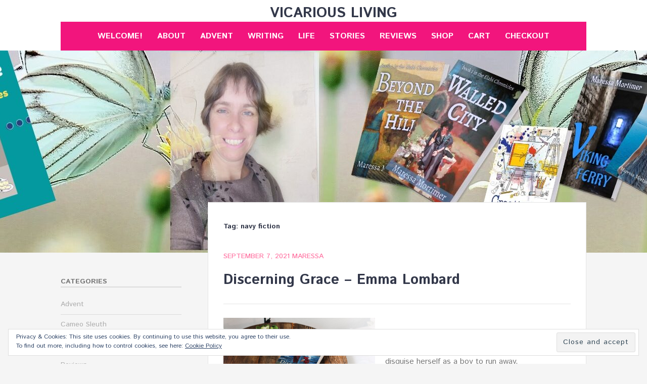

--- FILE ---
content_type: text/javascript; charset=utf-8
request_url: https://www.goodreads.com/review/custom_widget/19750454.Goodreads:%20currently-reading?cover_position=&cover_size=small&num_books=5&order=d&shelf=currently-reading&sort=date_added&widget_bg_transparent=&widget_id=19750454_currently_reading
body_size: 514
content:
  var widget_code = '  <div class=\"gr_custom_container_19750454_currently_reading\">\n    <h2 class=\"gr_custom_header_19750454_currently_reading\">\n    <a style=\"text-decoration: none;\" rel=\"nofollow\" href=\"https://www.goodreads.com/review/list/19750454-ron-macgregor?shelf=currently-reading&amp;utm_medium=api&amp;utm_source=custom_widget\">Goodreads: currently-reading<\/a>\n    <\/h2>\n  <br style=\"clear: both\"/>\n  <center>\n    <a rel=\"nofollow\" href=\"https://www.goodreads.com/\"><img alt=\"goodreads.com\" style=\"border:0\" src=\"https://s.gr-assets.com/images/widget/widget_logo.gif\" /><\/a>\n  <\/center>\n  <noscript>\n    Share <a rel=\"nofollow\" href=\"https://www.goodreads.com/\">book reviews<\/a> and ratings with Ron, and even join a <a rel=\"nofollow\" href=\"https://www.goodreads.com/group\">book club<\/a> on Goodreads.\n  <\/noscript>\n  <\/div>\n'
  var widget_div = document.getElementById('gr_custom_widget_19750454_currently_reading')
  if (widget_div) {
    widget_div.innerHTML = widget_code
  }
  else {
    document.write(widget_code)
  }
